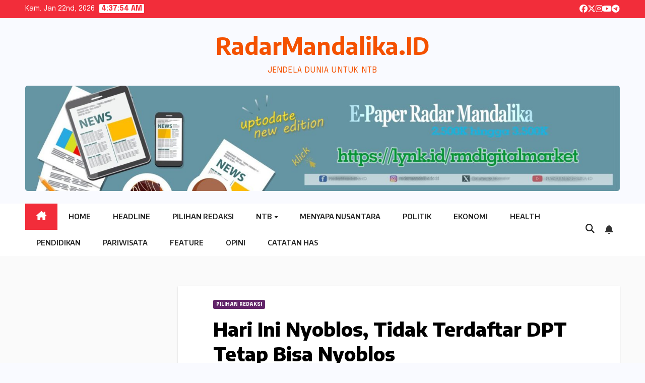

--- FILE ---
content_type: text/html; charset=UTF-8
request_url: https://radarmandalika.id/hari-ini-nyoblos-tidak-terdaftar-dpt-tetap-bisa-nyoblos/
body_size: 16570
content:
<!DOCTYPE html>
<html lang="id">
<head>
<meta charset="UTF-8">
<meta name="viewport" content="width=device-width, initial-scale=1">
<link rel="profile" href="http://gmpg.org/xfn/11">
<meta name='robots' content='index, follow, max-image-preview:large, max-snippet:-1, max-video-preview:-1' />
	<style>img:is([sizes="auto" i], [sizes^="auto," i]) { contain-intrinsic-size: 3000px 1500px }</style>
	<!-- Google tag (gtag.js) Consent Mode dataLayer added by Site Kit -->
<script id="google_gtagjs-js-consent-mode-data-layer">
window.dataLayer = window.dataLayer || [];function gtag(){dataLayer.push(arguments);}
gtag('consent', 'default', {"ad_personalization":"denied","ad_storage":"denied","ad_user_data":"denied","analytics_storage":"denied","functionality_storage":"denied","security_storage":"denied","personalization_storage":"denied","region":["AT","BE","BG","CH","CY","CZ","DE","DK","EE","ES","FI","FR","GB","GR","HR","HU","IE","IS","IT","LI","LT","LU","LV","MT","NL","NO","PL","PT","RO","SE","SI","SK"],"wait_for_update":500});
window._googlesitekitConsentCategoryMap = {"statistics":["analytics_storage"],"marketing":["ad_storage","ad_user_data","ad_personalization"],"functional":["functionality_storage","security_storage"],"preferences":["personalization_storage"]};
window._googlesitekitConsents = {"ad_personalization":"denied","ad_storage":"denied","ad_user_data":"denied","analytics_storage":"denied","functionality_storage":"denied","security_storage":"denied","personalization_storage":"denied","region":["AT","BE","BG","CH","CY","CZ","DE","DK","EE","ES","FI","FR","GB","GR","HR","HU","IE","IS","IT","LI","LT","LU","LV","MT","NL","NO","PL","PT","RO","SE","SI","SK"],"wait_for_update":500};
</script>
<!-- End Google tag (gtag.js) Consent Mode dataLayer added by Site Kit -->

	<!-- This site is optimized with the Yoast SEO plugin v25.5 - https://yoast.com/wordpress/plugins/seo/ -->
	<title>Hari Ini Nyoblos, Tidak Terdaftar DPT Tetap Bisa Nyoblos - RadarMandalika.ID</title>
	<link rel="canonical" href="https://radarmandalika.id/hari-ini-nyoblos-tidak-terdaftar-dpt-tetap-bisa-nyoblos/" />
	<meta property="og:locale" content="id_ID" />
	<meta property="og:type" content="article" />
	<meta property="og:title" content="Hari Ini Nyoblos, Tidak Terdaftar DPT Tetap Bisa Nyoblos - RadarMandalika.ID" />
	<meta property="og:description" content="PRAYA &#8211; Kabar gembira bagi masyarakat 15 desa yang melaksanakan pemilihan kepala desa (Pilkades) di Lombok Tengah (Loteng). Masyarakat yang tidak terdaftar dalam Daftar Pemilih Tetap (DPT) tetap bisa menggunakan hak suaranya saat pencoblosan hari ini (31/8). Pemda melalui Dinas Pemberdayaan Masyarakat Desa (DPMD) Loteng sudah mengeluarkan surat edaran mengenai hal tersebut. Aturan itu tertuang [&hellip;]" />
	<meta property="og:url" content="https://radarmandalika.id/hari-ini-nyoblos-tidak-terdaftar-dpt-tetap-bisa-nyoblos/" />
	<meta property="og:site_name" content="RadarMandalika.ID" />
	<meta property="article:publisher" content="https://web.facebook.com/people/RadarMandalika-ID/100089393114165/?_rdc=1&amp;_rdr" />
	<meta property="article:published_time" content="2022-08-30T21:43:34+00:00" />
	<meta property="og:image" content="https://radarmandalika.id/wp-content/uploads/2022/08/f-distribusii-scaled.jpg" />
	<meta property="og:image:width" content="2560" />
	<meta property="og:image:height" content="1152" />
	<meta property="og:image:type" content="image/jpeg" />
	<meta name="author" content="Radar Mandalika" />
	<meta name="twitter:card" content="summary_large_image" />
	<meta name="twitter:creator" content="@newsupdateradar" />
	<meta name="twitter:site" content="@newsupdateradar" />
	<meta name="twitter:label1" content="Ditulis oleh" />
	<meta name="twitter:data1" content="Radar Mandalika" />
	<meta name="twitter:label2" content="Estimasi waktu membaca" />
	<meta name="twitter:data2" content="2 menit" />
	<script type="application/ld+json" class="yoast-schema-graph">{"@context":"https://schema.org","@graph":[{"@type":"WebPage","@id":"https://radarmandalika.id/hari-ini-nyoblos-tidak-terdaftar-dpt-tetap-bisa-nyoblos/","url":"https://radarmandalika.id/hari-ini-nyoblos-tidak-terdaftar-dpt-tetap-bisa-nyoblos/","name":"Hari Ini Nyoblos, Tidak Terdaftar DPT Tetap Bisa Nyoblos - RadarMandalika.ID","isPartOf":{"@id":"https://radarmandalika.id/#website"},"primaryImageOfPage":{"@id":"https://radarmandalika.id/hari-ini-nyoblos-tidak-terdaftar-dpt-tetap-bisa-nyoblos/#primaryimage"},"image":{"@id":"https://radarmandalika.id/hari-ini-nyoblos-tidak-terdaftar-dpt-tetap-bisa-nyoblos/#primaryimage"},"thumbnailUrl":"https://radarmandalika.id/wp-content/uploads/2022/08/f-distribusii-scaled.jpg","datePublished":"2022-08-30T21:43:34+00:00","author":{"@id":"https://radarmandalika.id/#/schema/person/1337d08be3febbc3052c04a7ec4c7711"},"breadcrumb":{"@id":"https://radarmandalika.id/hari-ini-nyoblos-tidak-terdaftar-dpt-tetap-bisa-nyoblos/#breadcrumb"},"inLanguage":"id","potentialAction":[{"@type":"ReadAction","target":["https://radarmandalika.id/hari-ini-nyoblos-tidak-terdaftar-dpt-tetap-bisa-nyoblos/"]}]},{"@type":"ImageObject","inLanguage":"id","@id":"https://radarmandalika.id/hari-ini-nyoblos-tidak-terdaftar-dpt-tetap-bisa-nyoblos/#primaryimage","url":"https://radarmandalika.id/wp-content/uploads/2022/08/f-distribusii-scaled.jpg","contentUrl":"https://radarmandalika.id/wp-content/uploads/2022/08/f-distribusii-scaled.jpg","width":2560,"height":1152,"caption":"IST/RADAR MANDALIKA DISTRIBUSI: Dua truk persiapan mendistribusikan surat suara Pilkades."},{"@type":"BreadcrumbList","@id":"https://radarmandalika.id/hari-ini-nyoblos-tidak-terdaftar-dpt-tetap-bisa-nyoblos/#breadcrumb","itemListElement":[{"@type":"ListItem","position":1,"name":"Home","item":"https://radarmandalika.id/"},{"@type":"ListItem","position":2,"name":"Hari Ini Nyoblos, Tidak Terdaftar DPT Tetap Bisa Nyoblos"}]},{"@type":"WebSite","@id":"https://radarmandalika.id/#website","url":"https://radarmandalika.id/","name":"Radar Mandalika","description":"JENDELA DUNIA UNTUK NTB","potentialAction":[{"@type":"SearchAction","target":{"@type":"EntryPoint","urlTemplate":"https://radarmandalika.id/?s={search_term_string}"},"query-input":{"@type":"PropertyValueSpecification","valueRequired":true,"valueName":"search_term_string"}}],"inLanguage":"id"},{"@type":"Person","@id":"https://radarmandalika.id/#/schema/person/1337d08be3febbc3052c04a7ec4c7711","name":"Radar Mandalika","image":{"@type":"ImageObject","inLanguage":"id","@id":"https://radarmandalika.id/#/schema/person/image/","url":"https://secure.gravatar.com/avatar/9701bd823428366b362fa9709fb5a3d5fc1f2716f97d0f080894f631e406ce2a?s=96&d=mm&r=g","contentUrl":"https://secure.gravatar.com/avatar/9701bd823428366b362fa9709fb5a3d5fc1f2716f97d0f080894f631e406ce2a?s=96&d=mm&r=g","caption":"Radar Mandalika"},"description":"Mata Dunia | Radar Mandalika Group","sameAs":["http://radarmandalika.id"],"url":"https://radarmandalika.id/author/rdmandalika/"}]}</script>
	<!-- / Yoast SEO plugin. -->


<link rel='dns-prefetch' href='//www.googletagmanager.com' />
<link rel='dns-prefetch' href='//fonts.googleapis.com' />
<link rel='dns-prefetch' href='//pagead2.googlesyndication.com' />
<link rel="alternate" type="application/rss+xml" title="RadarMandalika.ID &raquo; Feed" href="https://radarmandalika.id/feed/" />
<link rel="alternate" type="application/rss+xml" title="RadarMandalika.ID &raquo; Umpan Komentar" href="https://radarmandalika.id/comments/feed/" />
<link rel="alternate" type="application/rss+xml" title="RadarMandalika.ID &raquo; Hari Ini Nyoblos, Tidak Terdaftar DPT Tetap Bisa Nyoblos Umpan Komentar" href="https://radarmandalika.id/hari-ini-nyoblos-tidak-terdaftar-dpt-tetap-bisa-nyoblos/feed/" />
<script>
window._wpemojiSettings = {"baseUrl":"https:\/\/s.w.org\/images\/core\/emoji\/16.0.1\/72x72\/","ext":".png","svgUrl":"https:\/\/s.w.org\/images\/core\/emoji\/16.0.1\/svg\/","svgExt":".svg","source":{"concatemoji":"https:\/\/radarmandalika.id\/wp-includes\/js\/wp-emoji-release.min.js?ver=6.8.3"}};
/*! This file is auto-generated */
!function(s,n){var o,i,e;function c(e){try{var t={supportTests:e,timestamp:(new Date).valueOf()};sessionStorage.setItem(o,JSON.stringify(t))}catch(e){}}function p(e,t,n){e.clearRect(0,0,e.canvas.width,e.canvas.height),e.fillText(t,0,0);var t=new Uint32Array(e.getImageData(0,0,e.canvas.width,e.canvas.height).data),a=(e.clearRect(0,0,e.canvas.width,e.canvas.height),e.fillText(n,0,0),new Uint32Array(e.getImageData(0,0,e.canvas.width,e.canvas.height).data));return t.every(function(e,t){return e===a[t]})}function u(e,t){e.clearRect(0,0,e.canvas.width,e.canvas.height),e.fillText(t,0,0);for(var n=e.getImageData(16,16,1,1),a=0;a<n.data.length;a++)if(0!==n.data[a])return!1;return!0}function f(e,t,n,a){switch(t){case"flag":return n(e,"\ud83c\udff3\ufe0f\u200d\u26a7\ufe0f","\ud83c\udff3\ufe0f\u200b\u26a7\ufe0f")?!1:!n(e,"\ud83c\udde8\ud83c\uddf6","\ud83c\udde8\u200b\ud83c\uddf6")&&!n(e,"\ud83c\udff4\udb40\udc67\udb40\udc62\udb40\udc65\udb40\udc6e\udb40\udc67\udb40\udc7f","\ud83c\udff4\u200b\udb40\udc67\u200b\udb40\udc62\u200b\udb40\udc65\u200b\udb40\udc6e\u200b\udb40\udc67\u200b\udb40\udc7f");case"emoji":return!a(e,"\ud83e\udedf")}return!1}function g(e,t,n,a){var r="undefined"!=typeof WorkerGlobalScope&&self instanceof WorkerGlobalScope?new OffscreenCanvas(300,150):s.createElement("canvas"),o=r.getContext("2d",{willReadFrequently:!0}),i=(o.textBaseline="top",o.font="600 32px Arial",{});return e.forEach(function(e){i[e]=t(o,e,n,a)}),i}function t(e){var t=s.createElement("script");t.src=e,t.defer=!0,s.head.appendChild(t)}"undefined"!=typeof Promise&&(o="wpEmojiSettingsSupports",i=["flag","emoji"],n.supports={everything:!0,everythingExceptFlag:!0},e=new Promise(function(e){s.addEventListener("DOMContentLoaded",e,{once:!0})}),new Promise(function(t){var n=function(){try{var e=JSON.parse(sessionStorage.getItem(o));if("object"==typeof e&&"number"==typeof e.timestamp&&(new Date).valueOf()<e.timestamp+604800&&"object"==typeof e.supportTests)return e.supportTests}catch(e){}return null}();if(!n){if("undefined"!=typeof Worker&&"undefined"!=typeof OffscreenCanvas&&"undefined"!=typeof URL&&URL.createObjectURL&&"undefined"!=typeof Blob)try{var e="postMessage("+g.toString()+"("+[JSON.stringify(i),f.toString(),p.toString(),u.toString()].join(",")+"));",a=new Blob([e],{type:"text/javascript"}),r=new Worker(URL.createObjectURL(a),{name:"wpTestEmojiSupports"});return void(r.onmessage=function(e){c(n=e.data),r.terminate(),t(n)})}catch(e){}c(n=g(i,f,p,u))}t(n)}).then(function(e){for(var t in e)n.supports[t]=e[t],n.supports.everything=n.supports.everything&&n.supports[t],"flag"!==t&&(n.supports.everythingExceptFlag=n.supports.everythingExceptFlag&&n.supports[t]);n.supports.everythingExceptFlag=n.supports.everythingExceptFlag&&!n.supports.flag,n.DOMReady=!1,n.readyCallback=function(){n.DOMReady=!0}}).then(function(){return e}).then(function(){var e;n.supports.everything||(n.readyCallback(),(e=n.source||{}).concatemoji?t(e.concatemoji):e.wpemoji&&e.twemoji&&(t(e.twemoji),t(e.wpemoji)))}))}((window,document),window._wpemojiSettings);
</script>
<style id='wp-emoji-styles-inline-css'>

	img.wp-smiley, img.emoji {
		display: inline !important;
		border: none !important;
		box-shadow: none !important;
		height: 1em !important;
		width: 1em !important;
		margin: 0 0.07em !important;
		vertical-align: -0.1em !important;
		background: none !important;
		padding: 0 !important;
	}
</style>
<link rel='stylesheet' id='wp-block-library-css' href='https://radarmandalika.id/wp-includes/css/dist/block-library/style.min.css?ver=6.8.3' media='all' />
<style id='wp-block-library-theme-inline-css'>
.wp-block-audio :where(figcaption){color:#555;font-size:13px;text-align:center}.is-dark-theme .wp-block-audio :where(figcaption){color:#ffffffa6}.wp-block-audio{margin:0 0 1em}.wp-block-code{border:1px solid #ccc;border-radius:4px;font-family:Menlo,Consolas,monaco,monospace;padding:.8em 1em}.wp-block-embed :where(figcaption){color:#555;font-size:13px;text-align:center}.is-dark-theme .wp-block-embed :where(figcaption){color:#ffffffa6}.wp-block-embed{margin:0 0 1em}.blocks-gallery-caption{color:#555;font-size:13px;text-align:center}.is-dark-theme .blocks-gallery-caption{color:#ffffffa6}:root :where(.wp-block-image figcaption){color:#555;font-size:13px;text-align:center}.is-dark-theme :root :where(.wp-block-image figcaption){color:#ffffffa6}.wp-block-image{margin:0 0 1em}.wp-block-pullquote{border-bottom:4px solid;border-top:4px solid;color:currentColor;margin-bottom:1.75em}.wp-block-pullquote cite,.wp-block-pullquote footer,.wp-block-pullquote__citation{color:currentColor;font-size:.8125em;font-style:normal;text-transform:uppercase}.wp-block-quote{border-left:.25em solid;margin:0 0 1.75em;padding-left:1em}.wp-block-quote cite,.wp-block-quote footer{color:currentColor;font-size:.8125em;font-style:normal;position:relative}.wp-block-quote:where(.has-text-align-right){border-left:none;border-right:.25em solid;padding-left:0;padding-right:1em}.wp-block-quote:where(.has-text-align-center){border:none;padding-left:0}.wp-block-quote.is-large,.wp-block-quote.is-style-large,.wp-block-quote:where(.is-style-plain){border:none}.wp-block-search .wp-block-search__label{font-weight:700}.wp-block-search__button{border:1px solid #ccc;padding:.375em .625em}:where(.wp-block-group.has-background){padding:1.25em 2.375em}.wp-block-separator.has-css-opacity{opacity:.4}.wp-block-separator{border:none;border-bottom:2px solid;margin-left:auto;margin-right:auto}.wp-block-separator.has-alpha-channel-opacity{opacity:1}.wp-block-separator:not(.is-style-wide):not(.is-style-dots){width:100px}.wp-block-separator.has-background:not(.is-style-dots){border-bottom:none;height:1px}.wp-block-separator.has-background:not(.is-style-wide):not(.is-style-dots){height:2px}.wp-block-table{margin:0 0 1em}.wp-block-table td,.wp-block-table th{word-break:normal}.wp-block-table :where(figcaption){color:#555;font-size:13px;text-align:center}.is-dark-theme .wp-block-table :where(figcaption){color:#ffffffa6}.wp-block-video :where(figcaption){color:#555;font-size:13px;text-align:center}.is-dark-theme .wp-block-video :where(figcaption){color:#ffffffa6}.wp-block-video{margin:0 0 1em}:root :where(.wp-block-template-part.has-background){margin-bottom:0;margin-top:0;padding:1.25em 2.375em}
</style>
<style id='classic-theme-styles-inline-css'>
/*! This file is auto-generated */
.wp-block-button__link{color:#fff;background-color:#32373c;border-radius:9999px;box-shadow:none;text-decoration:none;padding:calc(.667em + 2px) calc(1.333em + 2px);font-size:1.125em}.wp-block-file__button{background:#32373c;color:#fff;text-decoration:none}
</style>
<style id='global-styles-inline-css'>
:root{--wp--preset--aspect-ratio--square: 1;--wp--preset--aspect-ratio--4-3: 4/3;--wp--preset--aspect-ratio--3-4: 3/4;--wp--preset--aspect-ratio--3-2: 3/2;--wp--preset--aspect-ratio--2-3: 2/3;--wp--preset--aspect-ratio--16-9: 16/9;--wp--preset--aspect-ratio--9-16: 9/16;--wp--preset--color--black: #000000;--wp--preset--color--cyan-bluish-gray: #abb8c3;--wp--preset--color--white: #ffffff;--wp--preset--color--pale-pink: #f78da7;--wp--preset--color--vivid-red: #cf2e2e;--wp--preset--color--luminous-vivid-orange: #ff6900;--wp--preset--color--luminous-vivid-amber: #fcb900;--wp--preset--color--light-green-cyan: #7bdcb5;--wp--preset--color--vivid-green-cyan: #00d084;--wp--preset--color--pale-cyan-blue: #8ed1fc;--wp--preset--color--vivid-cyan-blue: #0693e3;--wp--preset--color--vivid-purple: #9b51e0;--wp--preset--gradient--vivid-cyan-blue-to-vivid-purple: linear-gradient(135deg,rgba(6,147,227,1) 0%,rgb(155,81,224) 100%);--wp--preset--gradient--light-green-cyan-to-vivid-green-cyan: linear-gradient(135deg,rgb(122,220,180) 0%,rgb(0,208,130) 100%);--wp--preset--gradient--luminous-vivid-amber-to-luminous-vivid-orange: linear-gradient(135deg,rgba(252,185,0,1) 0%,rgba(255,105,0,1) 100%);--wp--preset--gradient--luminous-vivid-orange-to-vivid-red: linear-gradient(135deg,rgba(255,105,0,1) 0%,rgb(207,46,46) 100%);--wp--preset--gradient--very-light-gray-to-cyan-bluish-gray: linear-gradient(135deg,rgb(238,238,238) 0%,rgb(169,184,195) 100%);--wp--preset--gradient--cool-to-warm-spectrum: linear-gradient(135deg,rgb(74,234,220) 0%,rgb(151,120,209) 20%,rgb(207,42,186) 40%,rgb(238,44,130) 60%,rgb(251,105,98) 80%,rgb(254,248,76) 100%);--wp--preset--gradient--blush-light-purple: linear-gradient(135deg,rgb(255,206,236) 0%,rgb(152,150,240) 100%);--wp--preset--gradient--blush-bordeaux: linear-gradient(135deg,rgb(254,205,165) 0%,rgb(254,45,45) 50%,rgb(107,0,62) 100%);--wp--preset--gradient--luminous-dusk: linear-gradient(135deg,rgb(255,203,112) 0%,rgb(199,81,192) 50%,rgb(65,88,208) 100%);--wp--preset--gradient--pale-ocean: linear-gradient(135deg,rgb(255,245,203) 0%,rgb(182,227,212) 50%,rgb(51,167,181) 100%);--wp--preset--gradient--electric-grass: linear-gradient(135deg,rgb(202,248,128) 0%,rgb(113,206,126) 100%);--wp--preset--gradient--midnight: linear-gradient(135deg,rgb(2,3,129) 0%,rgb(40,116,252) 100%);--wp--preset--font-size--small: 13px;--wp--preset--font-size--medium: 20px;--wp--preset--font-size--large: 36px;--wp--preset--font-size--x-large: 42px;--wp--preset--spacing--20: 0.44rem;--wp--preset--spacing--30: 0.67rem;--wp--preset--spacing--40: 1rem;--wp--preset--spacing--50: 1.5rem;--wp--preset--spacing--60: 2.25rem;--wp--preset--spacing--70: 3.38rem;--wp--preset--spacing--80: 5.06rem;--wp--preset--shadow--natural: 6px 6px 9px rgba(0, 0, 0, 0.2);--wp--preset--shadow--deep: 12px 12px 50px rgba(0, 0, 0, 0.4);--wp--preset--shadow--sharp: 6px 6px 0px rgba(0, 0, 0, 0.2);--wp--preset--shadow--outlined: 6px 6px 0px -3px rgba(255, 255, 255, 1), 6px 6px rgba(0, 0, 0, 1);--wp--preset--shadow--crisp: 6px 6px 0px rgba(0, 0, 0, 1);}:where(.is-layout-flex){gap: 0.5em;}:where(.is-layout-grid){gap: 0.5em;}body .is-layout-flex{display: flex;}.is-layout-flex{flex-wrap: wrap;align-items: center;}.is-layout-flex > :is(*, div){margin: 0;}body .is-layout-grid{display: grid;}.is-layout-grid > :is(*, div){margin: 0;}:where(.wp-block-columns.is-layout-flex){gap: 2em;}:where(.wp-block-columns.is-layout-grid){gap: 2em;}:where(.wp-block-post-template.is-layout-flex){gap: 1.25em;}:where(.wp-block-post-template.is-layout-grid){gap: 1.25em;}.has-black-color{color: var(--wp--preset--color--black) !important;}.has-cyan-bluish-gray-color{color: var(--wp--preset--color--cyan-bluish-gray) !important;}.has-white-color{color: var(--wp--preset--color--white) !important;}.has-pale-pink-color{color: var(--wp--preset--color--pale-pink) !important;}.has-vivid-red-color{color: var(--wp--preset--color--vivid-red) !important;}.has-luminous-vivid-orange-color{color: var(--wp--preset--color--luminous-vivid-orange) !important;}.has-luminous-vivid-amber-color{color: var(--wp--preset--color--luminous-vivid-amber) !important;}.has-light-green-cyan-color{color: var(--wp--preset--color--light-green-cyan) !important;}.has-vivid-green-cyan-color{color: var(--wp--preset--color--vivid-green-cyan) !important;}.has-pale-cyan-blue-color{color: var(--wp--preset--color--pale-cyan-blue) !important;}.has-vivid-cyan-blue-color{color: var(--wp--preset--color--vivid-cyan-blue) !important;}.has-vivid-purple-color{color: var(--wp--preset--color--vivid-purple) !important;}.has-black-background-color{background-color: var(--wp--preset--color--black) !important;}.has-cyan-bluish-gray-background-color{background-color: var(--wp--preset--color--cyan-bluish-gray) !important;}.has-white-background-color{background-color: var(--wp--preset--color--white) !important;}.has-pale-pink-background-color{background-color: var(--wp--preset--color--pale-pink) !important;}.has-vivid-red-background-color{background-color: var(--wp--preset--color--vivid-red) !important;}.has-luminous-vivid-orange-background-color{background-color: var(--wp--preset--color--luminous-vivid-orange) !important;}.has-luminous-vivid-amber-background-color{background-color: var(--wp--preset--color--luminous-vivid-amber) !important;}.has-light-green-cyan-background-color{background-color: var(--wp--preset--color--light-green-cyan) !important;}.has-vivid-green-cyan-background-color{background-color: var(--wp--preset--color--vivid-green-cyan) !important;}.has-pale-cyan-blue-background-color{background-color: var(--wp--preset--color--pale-cyan-blue) !important;}.has-vivid-cyan-blue-background-color{background-color: var(--wp--preset--color--vivid-cyan-blue) !important;}.has-vivid-purple-background-color{background-color: var(--wp--preset--color--vivid-purple) !important;}.has-black-border-color{border-color: var(--wp--preset--color--black) !important;}.has-cyan-bluish-gray-border-color{border-color: var(--wp--preset--color--cyan-bluish-gray) !important;}.has-white-border-color{border-color: var(--wp--preset--color--white) !important;}.has-pale-pink-border-color{border-color: var(--wp--preset--color--pale-pink) !important;}.has-vivid-red-border-color{border-color: var(--wp--preset--color--vivid-red) !important;}.has-luminous-vivid-orange-border-color{border-color: var(--wp--preset--color--luminous-vivid-orange) !important;}.has-luminous-vivid-amber-border-color{border-color: var(--wp--preset--color--luminous-vivid-amber) !important;}.has-light-green-cyan-border-color{border-color: var(--wp--preset--color--light-green-cyan) !important;}.has-vivid-green-cyan-border-color{border-color: var(--wp--preset--color--vivid-green-cyan) !important;}.has-pale-cyan-blue-border-color{border-color: var(--wp--preset--color--pale-cyan-blue) !important;}.has-vivid-cyan-blue-border-color{border-color: var(--wp--preset--color--vivid-cyan-blue) !important;}.has-vivid-purple-border-color{border-color: var(--wp--preset--color--vivid-purple) !important;}.has-vivid-cyan-blue-to-vivid-purple-gradient-background{background: var(--wp--preset--gradient--vivid-cyan-blue-to-vivid-purple) !important;}.has-light-green-cyan-to-vivid-green-cyan-gradient-background{background: var(--wp--preset--gradient--light-green-cyan-to-vivid-green-cyan) !important;}.has-luminous-vivid-amber-to-luminous-vivid-orange-gradient-background{background: var(--wp--preset--gradient--luminous-vivid-amber-to-luminous-vivid-orange) !important;}.has-luminous-vivid-orange-to-vivid-red-gradient-background{background: var(--wp--preset--gradient--luminous-vivid-orange-to-vivid-red) !important;}.has-very-light-gray-to-cyan-bluish-gray-gradient-background{background: var(--wp--preset--gradient--very-light-gray-to-cyan-bluish-gray) !important;}.has-cool-to-warm-spectrum-gradient-background{background: var(--wp--preset--gradient--cool-to-warm-spectrum) !important;}.has-blush-light-purple-gradient-background{background: var(--wp--preset--gradient--blush-light-purple) !important;}.has-blush-bordeaux-gradient-background{background: var(--wp--preset--gradient--blush-bordeaux) !important;}.has-luminous-dusk-gradient-background{background: var(--wp--preset--gradient--luminous-dusk) !important;}.has-pale-ocean-gradient-background{background: var(--wp--preset--gradient--pale-ocean) !important;}.has-electric-grass-gradient-background{background: var(--wp--preset--gradient--electric-grass) !important;}.has-midnight-gradient-background{background: var(--wp--preset--gradient--midnight) !important;}.has-small-font-size{font-size: var(--wp--preset--font-size--small) !important;}.has-medium-font-size{font-size: var(--wp--preset--font-size--medium) !important;}.has-large-font-size{font-size: var(--wp--preset--font-size--large) !important;}.has-x-large-font-size{font-size: var(--wp--preset--font-size--x-large) !important;}
:where(.wp-block-post-template.is-layout-flex){gap: 1.25em;}:where(.wp-block-post-template.is-layout-grid){gap: 1.25em;}
:where(.wp-block-columns.is-layout-flex){gap: 2em;}:where(.wp-block-columns.is-layout-grid){gap: 2em;}
:root :where(.wp-block-pullquote){font-size: 1.5em;line-height: 1.6;}
</style>
<link rel='stylesheet' id='newsup-fonts-css' href='//fonts.googleapis.com/css?family=Montserrat%3A400%2C500%2C700%2C800%7CWork%2BSans%3A300%2C400%2C500%2C600%2C700%2C800%2C900%26display%3Dswap&#038;subset=latin%2Clatin-ext' media='all' />
<link rel='stylesheet' id='bootstrap-css' href='https://radarmandalika.id/wp-content/themes/newsup/css/bootstrap.css?ver=6.8.3' media='all' />
<link rel='stylesheet' id='newsup-style-css' href='https://radarmandalika.id/wp-content/themes/newsbes/style.css?ver=6.8.3' media='all' />
<link rel='stylesheet' id='font-awesome-5-all-css' href='https://radarmandalika.id/wp-content/themes/newsup/css/font-awesome/css/all.min.css?ver=6.8.3' media='all' />
<link rel='stylesheet' id='font-awesome-4-shim-css' href='https://radarmandalika.id/wp-content/themes/newsup/css/font-awesome/css/v4-shims.min.css?ver=6.8.3' media='all' />
<link rel='stylesheet' id='owl-carousel-css' href='https://radarmandalika.id/wp-content/themes/newsup/css/owl.carousel.css?ver=6.8.3' media='all' />
<link rel='stylesheet' id='smartmenus-css' href='https://radarmandalika.id/wp-content/themes/newsup/css/jquery.smartmenus.bootstrap.css?ver=6.8.3' media='all' />
<link rel='stylesheet' id='newsup-custom-css-css' href='https://radarmandalika.id/wp-content/themes/newsup/inc/ansar/customize/css/customizer.css?ver=1.0' media='all' />
<link rel='stylesheet' id='newsbes-fonts-css' href='//fonts.googleapis.com/css?family=Encode+Sans%3A300%2C400%2C500%2C600%2C700%2C800%2C900%7CEpilogue%3A400%2C500%2C700&#038;subset=latin%2Clatin-ext' media='all' />
<link rel='stylesheet' id='newsup-style-parent-css' href='https://radarmandalika.id/wp-content/themes/newsup/style.css?ver=6.8.3' media='all' />
<link rel='stylesheet' id='newsbes-style-css' href='https://radarmandalika.id/wp-content/themes/newsbes/style.css?ver=1.0' media='all' />
<link rel='stylesheet' id='newsbes-default-css-css' href='https://radarmandalika.id/wp-content/themes/newsbes/css/colors/default.css?ver=6.8.3' media='all' />
<script src="https://radarmandalika.id/wp-includes/js/jquery/jquery.min.js?ver=3.7.1" id="jquery-core-js"></script>
<script src="https://radarmandalika.id/wp-includes/js/jquery/jquery-migrate.min.js?ver=3.4.1" id="jquery-migrate-js"></script>
<script src="https://radarmandalika.id/wp-content/themes/newsup/js/navigation.js?ver=6.8.3" id="newsup-navigation-js"></script>
<script src="https://radarmandalika.id/wp-content/themes/newsup/js/bootstrap.js?ver=6.8.3" id="bootstrap-js"></script>
<script src="https://radarmandalika.id/wp-content/themes/newsup/js/owl.carousel.min.js?ver=6.8.3" id="owl-carousel-min-js"></script>
<script src="https://radarmandalika.id/wp-content/themes/newsup/js/jquery.smartmenus.js?ver=6.8.3" id="smartmenus-js-js"></script>
<script src="https://radarmandalika.id/wp-content/themes/newsup/js/jquery.smartmenus.bootstrap.js?ver=6.8.3" id="bootstrap-smartmenus-js-js"></script>
<script src="https://radarmandalika.id/wp-content/themes/newsup/js/jquery.marquee.js?ver=6.8.3" id="newsup-marquee-js-js"></script>
<script src="https://radarmandalika.id/wp-content/themes/newsup/js/main.js?ver=6.8.3" id="newsup-main-js-js"></script>

<!-- Potongan tag Google (gtag.js) ditambahkan oleh Site Kit -->
<!-- Snippet Google Analytics telah ditambahkan oleh Site Kit -->
<script src="https://www.googletagmanager.com/gtag/js?id=GT-NFRMDQ4S" id="google_gtagjs-js" async></script>
<script id="google_gtagjs-js-after">
window.dataLayer = window.dataLayer || [];function gtag(){dataLayer.push(arguments);}
gtag("set","linker",{"domains":["radarmandalika.id"]});
gtag("js", new Date());
gtag("set", "developer_id.dZTNiMT", true);
gtag("config", "GT-NFRMDQ4S", {"googlesitekit_post_date":"20220831","googlesitekit_post_author":"Radar Mandalika"});
</script>
<link rel="https://api.w.org/" href="https://radarmandalika.id/wp-json/" /><link rel="alternate" title="JSON" type="application/json" href="https://radarmandalika.id/wp-json/wp/v2/posts/22888" /><link rel="EditURI" type="application/rsd+xml" title="RSD" href="https://radarmandalika.id/xmlrpc.php?rsd" />
<meta name="generator" content="WordPress 6.8.3" />
<link rel='shortlink' href='https://radarmandalika.id/?p=22888' />
<link rel="alternate" title="oEmbed (JSON)" type="application/json+oembed" href="https://radarmandalika.id/wp-json/oembed/1.0/embed?url=https%3A%2F%2Fradarmandalika.id%2Fhari-ini-nyoblos-tidak-terdaftar-dpt-tetap-bisa-nyoblos%2F" />
<link rel="alternate" title="oEmbed (XML)" type="text/xml+oembed" href="https://radarmandalika.id/wp-json/oembed/1.0/embed?url=https%3A%2F%2Fradarmandalika.id%2Fhari-ini-nyoblos-tidak-terdaftar-dpt-tetap-bisa-nyoblos%2F&#038;format=xml" />
<meta name="generator" content="Site Kit by Google 1.162.1" /><link rel="pingback" href="https://radarmandalika.id/xmlrpc.php"> 
<style type="text/css" id="custom-background-css">
    .wrapper { background-color: f9faff; }
</style>

<!-- Meta tag Google AdSense ditambahkan oleh Site Kit -->
<meta name="google-adsense-platform-account" content="ca-host-pub-2644536267352236">
<meta name="google-adsense-platform-domain" content="sitekit.withgoogle.com">
<!-- Akhir tag meta Google AdSense yang ditambahkan oleh Site Kit -->
    <style type="text/css">
            body .site-title a,
        body .site-description {
            color: #f45100;
        }

        .site-branding-text .site-title a {
                font-size: px;
            }

            @media only screen and (max-width: 640px) {
                .site-branding-text .site-title a {
                    font-size: 40px;

                }
            }

            @media only screen and (max-width: 375px) {
                .site-branding-text .site-title a {
                    font-size: 32px;

                }
            }

        </style>
    <style id="custom-background-css">
body.custom-background { background-color: #f9faff; }
</style>
	
<!-- Snippet Google AdSense telah ditambahkan oleh Site Kit -->
<script async src="https://pagead2.googlesyndication.com/pagead/js/adsbygoogle.js?client=ca-pub-9751990240116392&amp;host=ca-host-pub-2644536267352236" crossorigin="anonymous"></script>

<!-- Snippet Google AdSense penutup telah ditambahkan oleh Site Kit -->
<link rel="icon" href="https://radarmandalika.id/wp-content/uploads/2025/03/cropped-RM-100x100.png" sizes="32x32" />
<link rel="icon" href="https://radarmandalika.id/wp-content/uploads/2025/03/cropped-RM.png" sizes="192x192" />
<link rel="apple-touch-icon" href="https://radarmandalika.id/wp-content/uploads/2025/03/cropped-RM.png" />
<meta name="msapplication-TileImage" content="https://radarmandalika.id/wp-content/uploads/2025/03/cropped-RM.png" />
</head>
<body class="wp-singular post-template-default single single-post postid-22888 single-format-standard custom-background wp-embed-responsive wp-theme-newsup wp-child-theme-newsbes ta-hide-date-author-in-list" >
<div id="page" class="site">
<a class="skip-link screen-reader-text" href="#content">
Skip to content</a>
    <div class="wrapper">
      
    <header class="mg-headwidget">
      <!--==================== TOP BAR ====================-->
      <div class="mg-head-detail hidden-xs">
    <div class="container-fluid">
        <div class="row align-items-center">
            <div class="col-md-6 col-xs-12">
                <ul class="info-left">
                                <li>Kam. Jan 22nd, 2026                 <span  id="time" class="time"></span>
                        </li>
                        </ul>
            </div>
            <div class="col-md-6 col-xs-12">
                <ul class="mg-social info-right">
                            <li>
            <a  target="_blank"  href="https://www.facebook.com/people/RadarMandalika-ID/100089393114165/">
                <span class="icon-soci facebook">
                    <i class="fab fa-facebook"></i>
                </span> 
            </a>
        </li>
                <li>
            <a target="_blank" href="http://twitter.com/newsupdateradar">
                <span class="icon-soci x-twitter">
                    <i class="fa-brands fa-x-twitter"></i>
                </span>
            </a>
        </li>
                <li>
            <a target="_blank"  href="https://www.instagram.com/radarmandalikadotid?igsh=amFjb2V5cnVhOTJp">
                <span class="icon-soci instagram">
                    <i class="fab fa-instagram"></i>
                </span>
            </a>
        </li>
                <li>
            <a target="_blank"  href="https://www.youtube.com/@Channelradarmandalikaid">
                <span class="icon-soci youtube">
                    <i class="fab fa-youtube"></i>
                </span>
            </a>
        </li>
                <li>
            <a target="_blank"  href="http://web.telegram.org/k/#-4004298469">
                <span class="icon-soci telegram">
                    <i class="fab fa-telegram"></i>
                </span>
            </a>
        </li>
                        </ul>
            </div>
        </div>
    </div>
</div>
      <div class="clearfix"></div>

      
      <div class="mg-nav-widget-area-back" style='background-image: url("https://radarmandalika.id/wp-content/themes/newsbes/images/head-back.jpg" );'>
                <div class="overlay">
          <div class="inner"  style="background-color:#F9FAFF;" > 
              <div class="container-fluid">
                  <div class="mg-nav-widget-area">
                    <div class="row align-items-center">
                      <div class="col-md-12 text-center mx-auto">
                        <div class="navbar-header">
                          <div class="site-logo">
                                                      </div>
                          <div class="site-branding-text ">
                                                            <p class="site-title"> <a href="https://radarmandalika.id/" rel="home">RadarMandalika.ID</a></p>
                                                            <p class="site-description">JENDELA DUNIA UNTUK NTB</p>
                          </div>    
                        </div>
                      </div>
                                              <div class="col text-center mx-auto">                 <div class="header-ads">
                    <a class="pull-right" https://lynk.id/rmdigitalmarket href="https://lynk.id/rmdigitalmarket"
                        target="_blank"  >
                        <img width="1944" height="344" src="https://radarmandalika.id/wp-content/uploads/2026/01/cropped-Banner-e-paper-radar1.jpg" class="attachment-full size-full" alt="" decoding="async" fetchpriority="high" srcset="https://radarmandalika.id/wp-content/uploads/2026/01/cropped-Banner-e-paper-radar1.jpg 1944w, https://radarmandalika.id/wp-content/uploads/2026/01/cropped-Banner-e-paper-radar1-768x136.jpg 768w, https://radarmandalika.id/wp-content/uploads/2026/01/cropped-Banner-e-paper-radar1-1536x272.jpg 1536w" sizes="(max-width: 1944px) 100vw, 1944px" />                    </a>
                </div>
            </div>
            <!-- Trending line END -->
                                </div>
                  </div>
              </div>
          </div>
        </div>
      </div>
    <div class="mg-menu-full">
      <nav class="navbar navbar-expand-lg navbar-wp">
        <div class="container-fluid">
          <!-- Right nav -->
          <div class="m-header align-items-center">
                            <a class="mobilehomebtn" href="https://radarmandalika.id"><span class="fa-solid fa-house-chimney"></span></a>
              <!-- navbar-toggle -->
              <button class="navbar-toggler mx-auto" type="button" data-toggle="collapse" data-target="#navbar-wp" aria-controls="navbarSupportedContent" aria-expanded="false" aria-label="Toggle navigation">
                <span class="burger">
                  <span class="burger-line"></span>
                  <span class="burger-line"></span>
                  <span class="burger-line"></span>
                </span>
              </button>
              <!-- /navbar-toggle -->
                          <div class="dropdown show mg-search-box pr-2">
                <a class="dropdown-toggle msearch ml-auto" href="#" role="button" id="dropdownMenuLink" data-toggle="dropdown" aria-haspopup="true" aria-expanded="false">
                <i class="fas fa-search"></i>
                </a> 
                <div class="dropdown-menu searchinner" aria-labelledby="dropdownMenuLink">
                    <form role="search" method="get" id="searchform" action="https://radarmandalika.id/">
  <div class="input-group">
    <input type="search" class="form-control" placeholder="Search" value="" name="s" />
    <span class="input-group-btn btn-default">
    <button type="submit" class="btn"> <i class="fas fa-search"></i> </button>
    </span> </div>
</form>                </div>
            </div>
                  <a href="#" target="_blank" class="btn-bell btn-theme mx-2"><i class="fa fa-bell"></i></a>
                      
          </div>
          <!-- /Right nav --> 
          <div class="collapse navbar-collapse" id="navbar-wp">
            <div class="d-md-block">
              <ul id="menu-menyapa-nusantara" class="nav navbar-nav mr-auto "><li class="active home"><a class="homebtn" href="https://radarmandalika.id"><span class='fa-solid fa-house-chimney'></span></a></li><li id="menu-item-50357" class="menu-item menu-item-type-post_type menu-item-object-page menu-item-home menu-item-50357"><a class="nav-link" title="Home" href="https://radarmandalika.id/">Home</a></li>
<li id="menu-item-50367" class="menu-item menu-item-type-taxonomy menu-item-object-category menu-item-50367"><a class="nav-link" title="Headline" href="https://radarmandalika.id/category/headline/">Headline</a></li>
<li id="menu-item-50368" class="menu-item menu-item-type-taxonomy menu-item-object-category current-post-ancestor current-menu-parent current-post-parent menu-item-50368"><a class="nav-link" title="Pilihan Redaksi" href="https://radarmandalika.id/category/pilihan-redaksi/">Pilihan Redaksi</a></li>
<li id="menu-item-50380" class="menu-item menu-item-type-taxonomy menu-item-object-category menu-item-has-children menu-item-50380 dropdown"><a class="nav-link" title="NTB" href="https://radarmandalika.id/category/ntb/" data-toggle="dropdown" class="dropdown-toggle">NTB </a>
<ul role="menu" class=" dropdown-menu">
	<li id="menu-item-50369" class="menu-item menu-item-type-taxonomy menu-item-object-category menu-item-50369"><a class="dropdown-item" title="Mataram" href="https://radarmandalika.id/category/mataram/">Mataram</a></li>
	<li id="menu-item-50371" class="menu-item menu-item-type-taxonomy menu-item-object-category menu-item-50371"><a class="dropdown-item" title="Lombok Barat" href="https://radarmandalika.id/category/lombok-barat/">Lombok Barat</a></li>
	<li id="menu-item-50373" class="menu-item menu-item-type-taxonomy menu-item-object-category menu-item-50373"><a class="dropdown-item" title="Lombok Tengah" href="https://radarmandalika.id/category/lombok-tengah/">Lombok Tengah</a></li>
	<li id="menu-item-50374" class="menu-item menu-item-type-taxonomy menu-item-object-category menu-item-50374"><a class="dropdown-item" title="Lombok Timur" href="https://radarmandalika.id/category/lombok-timur/">Lombok Timur</a></li>
	<li id="menu-item-50375" class="menu-item menu-item-type-taxonomy menu-item-object-category menu-item-50375"><a class="dropdown-item" title="Lombok Utara" href="https://radarmandalika.id/category/lombok-utara/">Lombok Utara</a></li>
</ul>
</li>
<li id="menu-item-50391" class="menu-item menu-item-type-taxonomy menu-item-object-category menu-item-50391"><a class="nav-link" title="Menyapa Nusantara" href="https://radarmandalika.id/category/menyapa-nusantara/">Menyapa Nusantara</a></li>
<li id="menu-item-50370" class="menu-item menu-item-type-taxonomy menu-item-object-category menu-item-50370"><a class="nav-link" title="Politik" href="https://radarmandalika.id/category/politik/">Politik</a></li>
<li id="menu-item-50387" class="menu-item menu-item-type-taxonomy menu-item-object-category menu-item-50387"><a class="nav-link" title="Ekonomi" href="https://radarmandalika.id/category/ekonomi/">Ekonomi</a></li>
<li id="menu-item-50382" class="menu-item menu-item-type-taxonomy menu-item-object-category menu-item-50382"><a class="nav-link" title="Health" href="https://radarmandalika.id/category/health/">Health</a></li>
<li id="menu-item-50386" class="menu-item menu-item-type-taxonomy menu-item-object-category menu-item-50386"><a class="nav-link" title="Pendidikan" href="https://radarmandalika.id/category/pendidikan/">Pendidikan</a></li>
<li id="menu-item-50385" class="menu-item menu-item-type-taxonomy menu-item-object-category menu-item-50385"><a class="nav-link" title="Pariwisata" href="https://radarmandalika.id/category/pariwisata/">Pariwisata</a></li>
<li id="menu-item-50381" class="menu-item menu-item-type-taxonomy menu-item-object-category menu-item-50381"><a class="nav-link" title="Feature" href="https://radarmandalika.id/category/feature/">Feature</a></li>
<li id="menu-item-50384" class="menu-item menu-item-type-taxonomy menu-item-object-category menu-item-50384"><a class="nav-link" title="Opini" href="https://radarmandalika.id/category/opini/">Opini</a></li>
<li id="menu-item-50388" class="menu-item menu-item-type-taxonomy menu-item-object-category menu-item-50388"><a class="nav-link" title="Catatan HAS" href="https://radarmandalika.id/category/catatan-has/">Catatan HAS</a></li>
</ul>            </div>      
          </div>
          <!-- Right nav -->
          <div class="desk-header d-lg-flex pl-3 ml-auto my-2 my-lg-0 position-relative align-items-center">
                        <div class="dropdown show mg-search-box pr-2">
                <a class="dropdown-toggle msearch ml-auto" href="#" role="button" id="dropdownMenuLink" data-toggle="dropdown" aria-haspopup="true" aria-expanded="false">
                <i class="fas fa-search"></i>
                </a> 
                <div class="dropdown-menu searchinner" aria-labelledby="dropdownMenuLink">
                    <form role="search" method="get" id="searchform" action="https://radarmandalika.id/">
  <div class="input-group">
    <input type="search" class="form-control" placeholder="Search" value="" name="s" />
    <span class="input-group-btn btn-default">
    <button type="submit" class="btn"> <i class="fas fa-search"></i> </button>
    </span> </div>
</form>                </div>
            </div>
                  <a href="#" target="_blank" class="btn-bell btn-theme mx-2"><i class="fa fa-bell"></i></a>
                  </div>
          <!-- /Right nav -->
      </div>
      </nav> <!-- /Navigation -->
    </div>
</header>
<div class="clearfix"></div>
<!-- =========================
     Page Content Section      
============================== -->
<main id="content" class="single-class content">
  <!--container-->
    <div class="container-fluid">
      <!--row-->
        <div class="row">
                  <aside class="col-lg-3 col-md-4 sidebar-sticky">
                        </aside>
        <div class="col-lg-9 col-md-8">
                                <div class="mg-blog-post-box"> 
                    <div class="mg-header">
                        <div class="mg-blog-category"><a class="newsup-categories category-color-3" href="https://radarmandalika.id/category/pilihan-redaksi/" alt="View all posts in PILIHAN REDAKSI"> 
                                 PILIHAN REDAKSI
                             </a></div>                        <h1 class="title single"> <a title="Permalink to: Hari Ini Nyoblos, Tidak Terdaftar DPT Tetap Bisa Nyoblos">
                            Hari Ini Nyoblos, Tidak Terdaftar DPT Tetap Bisa Nyoblos</a>
                        </h1>
                                                <div class="media mg-info-author-block"> 
                                                        <a class="mg-author-pic" href="https://radarmandalika.id/author/rdmandalika/"> <img alt='' src='https://secure.gravatar.com/avatar/9701bd823428366b362fa9709fb5a3d5fc1f2716f97d0f080894f631e406ce2a?s=150&#038;d=mm&#038;r=g' srcset='https://secure.gravatar.com/avatar/9701bd823428366b362fa9709fb5a3d5fc1f2716f97d0f080894f631e406ce2a?s=300&#038;d=mm&#038;r=g 2x' class='avatar avatar-150 photo' height='150' width='150' decoding='async'/> </a>
                                                        <div class="media-body">
                                                            <h4 class="media-heading"><span>By</span><a href="https://radarmandalika.id/author/rdmandalika/">Radar Mandalika</a></h4>
                                                            <span class="mg-blog-date"><i class="fas fa-clock"></i> 
                                    Agu 31, 2022                                </span>
                                                        </div>
                        </div>
                                            </div>
                    <img width="2560" height="1152" src="https://radarmandalika.id/wp-content/uploads/2022/08/f-distribusii-scaled.jpg" class="img-fluid wp-post-image" alt="" decoding="async" srcset="https://radarmandalika.id/wp-content/uploads/2022/08/f-distribusii-scaled.jpg 2560w, https://radarmandalika.id/wp-content/uploads/2022/08/f-distribusii-768x346.jpg 768w, https://radarmandalika.id/wp-content/uploads/2022/08/f-distribusii-1536x691.jpg 1536w, https://radarmandalika.id/wp-content/uploads/2022/08/f-distribusii-2048x922.jpg 2048w" sizes="(max-width: 2560px) 100vw, 2560px" /><span class="featured-image-caption">IST/RADAR MANDALIKA
DISTRIBUSI: Dua truk persiapan mendistribusikan surat suara Pilkades.


</span>                    <article class="page-content-single small single">
                        <p>PRAYA &#8211; Kabar gembira bagi masyarakat 15 desa yang melaksanakan pemilihan kepala desa (Pilkades) di Lombok Tengah (Loteng).</p>
<p>Masyarakat yang tidak terdaftar dalam Daftar Pemilih Tetap (DPT) tetap bisa menggunakan hak suaranya saat pencoblosan hari ini (31/8).</p>
<p>Pemda melalui Dinas Pemberdayaan Masyarakat Desa (DPMD) Loteng sudah mengeluarkan surat edaran mengenai hal tersebut. Aturan itu tertuang dalam Surat Edaran Bupati nomor 140/215/DPMD/2022 tentang pemilih dalam pemungutan suara Pilkades.</p>
<p>&nbsp;</p>
<p>Kabid Penataan Desa DPMD Loteng, Sazdi mengatakan, pihaknya sudah membahas persoalan banyaknya warga yang tidak terdaftar namanya dalam DPT dengan DPRD maupun Bupati. Dari pembahasan tersebut, diputuskan untuk mengeluarkan surat edaran kepada semua panitia Pilkades. Dalam surat edaran tersebut memerintahkan semua panitia Pilkades agar mendata dan merekapitulasi masyarakat yang wajib pilih, melaksanakan pleno kembali agar masyarakat tidak terdaftar bisa masuk DPT. Kemudian, bagi masyarakat tidak terdaftar di DPT tetap bisa menggunakan hak pilihnya setelah pukul 12.00 wita dengan tetap membawa KTP.</p>
<p>&nbsp;</p>
<p>&#8220;Kami putuskan ini berdasarkan banyak pertimbangan. Salah satunya adalah banyaknya warga yang namanya tidak terdaftar dalam DPT. Persoalan ini tidak hanya terjadi di satu desa melainkan di beberapa desa lainnya,&#8221; jelasnya.</p>
<p>&nbsp;</p>
<p>Pemerintah, lanjut dia, tetap berusaha memperjuangkan segala hak-hak masyarakat. Baik dalam demokrasi Pilkades maupun hal-hal lainnya dalam program pembangunan di tengah masyarakat. &#8220;Kami dari pemerintah akan selalu hadir untuk memperjuangkan segala hak masyarakat. Terutama pada pelaksanaan Pilkades, &#8221; imbuhnya.</p>
<p>&nbsp;</p>
<p>Sementara itu, Kepala Dinas DPMD Loteng, Zaenal Mustakim menyatakan, warga yang tidak terdaftar dalam DPT masih bisa memberikan hak suaranya dalam Pilkades. Dengan catatan, warga tersebut minimal terdaftar pada Daftar Pemilih Sementara (DPS) atau Daftar Pemilih Tambahan dan membawa KTP-nya. &#8220;Kami sudah sebar aturan mengamanatkan jika ada warga yang tidak masuk ke DPT masih bisa mencoblos dalam Pilkades. Dengan syarat, warga tersebut menunjukkan e-KTP di desa yang melaksanakan Pilkades,&#8221; paparnya.</p>
<p>&nbsp;</p>
<p>Walaupun bisa menyalurkan hak suaranya dengan membawa e-KTP bagi warga yang tidak terdaftar di DPT, namun ada beberapa kriteria yang harus dipenuhi. Salah satunya, warga tersebut telah menetap di desa tersebut. (jay)</p>
<p>&nbsp;</p>
<p>&nbsp;</p>
<p>&nbsp;</p>
        <script>
        function pinIt() {
        var e = document.createElement('script');
        e.setAttribute('type','text/javascript');
        e.setAttribute('charset','UTF-8');
        e.setAttribute('src','https://assets.pinterest.com/js/pinmarklet.js?r='+Math.random()*99999999);
        document.body.appendChild(e);
        }
        </script>
        <div class="post-share">
            <div class="post-share-icons cf">
                <a href="https://www.facebook.com/sharer.php?u=https%3A%2F%2Fradarmandalika.id%2Fhari-ini-nyoblos-tidak-terdaftar-dpt-tetap-bisa-nyoblos%2F" class="link facebook" target="_blank" >
                    <i class="fab fa-facebook"></i>
                </a>
                <a href="http://twitter.com/share?url=https%3A%2F%2Fradarmandalika.id%2Fhari-ini-nyoblos-tidak-terdaftar-dpt-tetap-bisa-nyoblos%2F&#038;text=Hari%20Ini%20Nyoblos%2C%20Tidak%20Terdaftar%20DPT%20Tetap%20Bisa%20Nyoblos" class="link x-twitter" target="_blank">
                    <i class="fa-brands fa-x-twitter"></i>
                </a>
                <a href="mailto:?subject=Hari%20Ini%20Nyoblos,%20Tidak%20Terdaftar%20DPT%20Tetap%20Bisa%20Nyoblos&#038;body=https%3A%2F%2Fradarmandalika.id%2Fhari-ini-nyoblos-tidak-terdaftar-dpt-tetap-bisa-nyoblos%2F" class="link email" target="_blank" >
                    <i class="fas fa-envelope"></i>
                </a>
                <a href="https://www.linkedin.com/sharing/share-offsite/?url=https%3A%2F%2Fradarmandalika.id%2Fhari-ini-nyoblos-tidak-terdaftar-dpt-tetap-bisa-nyoblos%2F&#038;title=Hari%20Ini%20Nyoblos%2C%20Tidak%20Terdaftar%20DPT%20Tetap%20Bisa%20Nyoblos" class="link linkedin" target="_blank" >
                    <i class="fab fa-linkedin"></i>
                </a>
                <a href="https://telegram.me/share/url?url=https%3A%2F%2Fradarmandalika.id%2Fhari-ini-nyoblos-tidak-terdaftar-dpt-tetap-bisa-nyoblos%2F&#038;text&#038;title=Hari%20Ini%20Nyoblos%2C%20Tidak%20Terdaftar%20DPT%20Tetap%20Bisa%20Nyoblos" class="link telegram" target="_blank" >
                    <i class="fab fa-telegram"></i>
                </a>
                <a href="javascript:pinIt();" class="link pinterest">
                    <i class="fab fa-pinterest"></i>
                </a>
                <a class="print-r" href="javascript:window.print()">
                    <i class="fas fa-print"></i>
                </a>  
            </div>
        </div>
                            <div class="clearfix mb-3"></div>
                        
	<nav class="navigation post-navigation" aria-label="Pos">
		<h2 class="screen-reader-text">Navigasi pos</h2>
		<div class="nav-links"><div class="nav-previous"><a href="https://radarmandalika.id/tajir-ingatkan-kejaksaan-untuk-tidak-main-main/" rel="prev">Tajir Ingatkan Kejaksaan untuk Tidak Main-main <div class="fa fa-angle-double-right"></div><span></span></a></div><div class="nav-next"><a href="https://radarmandalika.id/petahana-mendominasi-menang-di-prabarda/" rel="next"><div class="fa fa-angle-double-left"></div><span></span> Petahana Mendominasi Menang di Prabarda</a></div></div>
	</nav>                                          </article>
                </div>
                        <div class="media mg-info-author-block">
            <a class="mg-author-pic" href="https://radarmandalika.id/author/rdmandalika/"><img alt='' src='https://secure.gravatar.com/avatar/9701bd823428366b362fa9709fb5a3d5fc1f2716f97d0f080894f631e406ce2a?s=150&#038;d=mm&#038;r=g' srcset='https://secure.gravatar.com/avatar/9701bd823428366b362fa9709fb5a3d5fc1f2716f97d0f080894f631e406ce2a?s=300&#038;d=mm&#038;r=g 2x' class='avatar avatar-150 photo' height='150' width='150' loading='lazy' decoding='async'/></a>
                <div class="media-body">
                  <h4 class="media-heading">By <a href ="https://radarmandalika.id/author/rdmandalika/">Radar Mandalika</a></h4>
                  <p>Mata Dunia | Radar Mandalika Group</p>
                </div>
            </div>
                <div class="mg-featured-slider p-3 mb-4">
            <!--Start mg-realated-slider -->
            <!-- mg-sec-title -->
            <div class="mg-sec-title">
                <h4>Related Post</h4>
            </div>
            <!-- // mg-sec-title -->
            <div class="row">
                <!-- featured_post -->
                                    <!-- blog -->
                    <div class="col-md-4">
                        <div class="mg-blog-post-3 minh back-img mb-md-0 mb-2" 
                                                style="background-image: url('https://radarmandalika.id/wp-content/uploads/2026/01/IMG-20260121-WA0000-scaled.jpg');" >
                            <div class="mg-blog-inner">
                                <div class="mg-blog-category"><a class="newsup-categories category-color-3" href="https://radarmandalika.id/category/pilihan-redaksi/" alt="View all posts in PILIHAN REDAKSI"> 
                                 PILIHAN REDAKSI
                             </a></div>                                <h4 class="title"> <a href="https://radarmandalika.id/brida-ntb-bahas-kerja-sama-tridharma-bersama-ub/" title="Permalink to: BRIDA NTB Bahas Kerja Sama Tridharma Bersama UB">
                                  BRIDA NTB Bahas Kerja Sama Tridharma Bersama UB</a>
                                 </h4>
                                <div class="mg-blog-meta"> 
                                                                        <span class="mg-blog-date">
                                        <i class="fas fa-clock"></i>
                                        Jan 21, 2026                                    </span>
                                            <a class="auth" href="https://radarmandalika.id/author/rdmandalika/">
            <i class="fas fa-user-circle"></i>Radar Mandalika        </a>
     
                                </div>   
                            </div>
                        </div>
                    </div>
                    <!-- blog -->
                                        <!-- blog -->
                    <div class="col-md-4">
                        <div class="mg-blog-post-3 minh back-img mb-md-0 mb-2" 
                                                style="background-image: url('https://radarmandalika.id/wp-content/uploads/2026/01/IMG-20260119-WA0041.jpg');" >
                            <div class="mg-blog-inner">
                                <div class="mg-blog-category"><a class="newsup-categories category-color-3" href="https://radarmandalika.id/category/pilihan-redaksi/" alt="View all posts in PILIHAN REDAKSI"> 
                                 PILIHAN REDAKSI
                             </a></div>                                <h4 class="title"> <a href="https://radarmandalika.id/lanjutan-program-dompu-hijau-akhdiansyah-realisasikan-program-air-bersih-untuk-masyarakat/" title="Permalink to: Lanjutan Program Dompu Hijau, Akhdiansyah Realisasikan Program Air Bersih Untuk Masyarakat">
                                  Lanjutan Program Dompu Hijau, Akhdiansyah Realisasikan Program Air Bersih Untuk Masyarakat</a>
                                 </h4>
                                <div class="mg-blog-meta"> 
                                                                        <span class="mg-blog-date">
                                        <i class="fas fa-clock"></i>
                                        Jan 19, 2026                                    </span>
                                            <a class="auth" href="https://radarmandalika.id/author/rdmandalika/">
            <i class="fas fa-user-circle"></i>Radar Mandalika        </a>
     
                                </div>   
                            </div>
                        </div>
                    </div>
                    <!-- blog -->
                                        <!-- blog -->
                    <div class="col-md-4">
                        <div class="mg-blog-post-3 minh back-img mb-md-0 mb-2" 
                                                style="background-image: url('https://radarmandalika.id/wp-content/uploads/2026/01/Gedung-Mahkamah-Konstitusi-12.jpg');" >
                            <div class="mg-blog-inner">
                                <div class="mg-blog-category"><a class="newsup-categories category-color-2" href="https://radarmandalika.id/category/headline/" alt="View all posts in Headline"> 
                                 Headline
                             </a><a class="newsup-categories category-color-3" href="https://radarmandalika.id/category/pilihan-redaksi/" alt="View all posts in PILIHAN REDAKSI"> 
                                 PILIHAN REDAKSI
                             </a></div>                                <h4 class="title"> <a href="https://radarmandalika.id/tok-mk-putuskan-wartawan-tak-bisa-langsung-dipidana/" title="Permalink to: Tok! MK Putuskan Wartawan Tak Bisa Langsung Dipidana">
                                  Tok! MK Putuskan Wartawan Tak Bisa Langsung Dipidana</a>
                                 </h4>
                                <div class="mg-blog-meta"> 
                                                                        <span class="mg-blog-date">
                                        <i class="fas fa-clock"></i>
                                        Jan 19, 2026                                    </span>
                                            <a class="auth" href="https://radarmandalika.id/author/rdmandalika/">
            <i class="fas fa-user-circle"></i>Radar Mandalika        </a>
     
                                </div>   
                            </div>
                        </div>
                    </div>
                    <!-- blog -->
                                </div> 
        </div>
        <!--End mg-realated-slider -->
        <div id="comments" class="comments-area mg-card-box padding-20 mb-md-0 mb-4">

		<div id="respond" class="comment-respond">
		<h3 id="reply-title" class="comment-reply-title">Tinggalkan Balasan <small><a rel="nofollow" id="cancel-comment-reply-link" href="/hari-ini-nyoblos-tidak-terdaftar-dpt-tetap-bisa-nyoblos/#respond" style="display:none;">Batalkan balasan</a></small></h3><form action="https://radarmandalika.id/wp-comments-post.php" method="post" id="commentform" class="comment-form"><p class="comment-notes"><span id="email-notes">Alamat email Anda tidak akan dipublikasikan.</span> <span class="required-field-message">Ruas yang wajib ditandai <span class="required">*</span></span></p><p class="comment-form-comment"><label for="comment">Komentar <span class="required">*</span></label> <textarea id="comment" name="comment" cols="45" rows="8" maxlength="65525" required></textarea></p><p class="comment-form-author"><label for="author">Nama <span class="required">*</span></label> <input id="author" name="author" type="text" value="" size="30" maxlength="245" autocomplete="name" required /></p>
<p class="comment-form-email"><label for="email">Email <span class="required">*</span></label> <input id="email" name="email" type="email" value="" size="30" maxlength="100" aria-describedby="email-notes" autocomplete="email" required /></p>
<p class="comment-form-url"><label for="url">Situs Web</label> <input id="url" name="url" type="url" value="" size="30" maxlength="200" autocomplete="url" /></p>
<p class="comment-form-cookies-consent"><input id="wp-comment-cookies-consent" name="wp-comment-cookies-consent" type="checkbox" value="yes" /> <label for="wp-comment-cookies-consent">Simpan nama, email, dan situs web saya pada peramban ini untuk komentar saya berikutnya.</label></p>
<p class="form-submit"><input name="submit" type="submit" id="submit" class="submit" value="Kirim Komentar" /> <input type='hidden' name='comment_post_ID' value='22888' id='comment_post_ID' />
<input type='hidden' name='comment_parent' id='comment_parent' value='0' />
</p></form>	</div><!-- #respond -->
	</div><!-- #comments -->        </div>
        </div>
      <!--row-->
    </div>
  <!--container-->
</main>
    <div class="container-fluid missed-section mg-posts-sec-inner">
          
        <div class="missed-inner">
            <div class="row">
                                <div class="col-md-12">
                    <div class="mg-sec-title">
                        <!-- mg-sec-title -->
                        <h4>Berita Terkait</h4>
                    </div>
                </div>
                                <!--col-md-3-->
                <div class="col-lg-3 col-sm-6 pulse animated">
                    <div class="mg-blog-post-3 minh back-img mb-lg-0"  style="background-image: url('https://radarmandalika.id/wp-content/uploads/2026/01/IMG-20260122-WA0002.jpg');" >
                        <a class="link-div" href="https://radarmandalika.id/diskusi-budaya-kre-alang-dorong-perlindungan-hukum-warisan-budaya-tau-samawa/"></a>
                        <div class="mg-blog-inner">
                        <div class="mg-blog-category"><a class="newsup-categories category-color-1" href="https://radarmandalika.id/category/mataram/" alt="View all posts in Mataram"> 
                                 Mataram
                             </a></div> 
                        <h4 class="title"> <a href="https://radarmandalika.id/diskusi-budaya-kre-alang-dorong-perlindungan-hukum-warisan-budaya-tau-samawa/" title="Permalink to: Diskusi Budaya Kre Alang Dorong Perlindungan Hukum Warisan Budaya Tau Samawa"> Diskusi Budaya Kre Alang Dorong Perlindungan Hukum Warisan Budaya Tau Samawa</a> </h4>
                                    <div class="mg-blog-meta"> 
                    <span class="mg-blog-date"><i class="fas fa-clock"></i>
            <a href="https://radarmandalika.id/2026/01/">
                22 Januari 2026            </a>
        </span>
            <a class="auth" href="https://radarmandalika.id/author/rdmandalika/">
            <i class="fas fa-user-circle"></i>Radar Mandalika        </a>
            <span class="comments-link"><i class="fas fa-comments"></i>
            <a href="https://radarmandalika.id/diskusi-budaya-kre-alang-dorong-perlindungan-hukum-warisan-budaya-tau-samawa/">
                Tidak ada komentar            </a>
        </span>  
            </div> 
                            </div>
                    </div>
                </div>
                <!--/col-md-3-->
                                <!--col-md-3-->
                <div class="col-lg-3 col-sm-6 pulse animated">
                    <div class="mg-blog-post-3 minh back-img mb-lg-0"  style="background-image: url('https://radarmandalika.id/wp-content/uploads/2026/01/IMG-20260122-WA0000.jpg');" >
                        <a class="link-div" href="https://radarmandalika.id/lsh-hidayatullah-edukasi-juliha-cara-penyembelihan-berstandar-halal/"></a>
                        <div class="mg-blog-inner">
                        <div class="mg-blog-category"><a class="newsup-categories category-color-1" href="https://radarmandalika.id/category/lombok-utara/" alt="View all posts in Lombok Utara"> 
                                 Lombok Utara
                             </a></div> 
                        <h4 class="title"> <a href="https://radarmandalika.id/lsh-hidayatullah-edukasi-juliha-cara-penyembelihan-berstandar-halal/" title="Permalink to: LSH Hidayatullah Edukasi Juliha Cara Penyembelihan Berstandar Halal"> LSH Hidayatullah Edukasi Juliha Cara Penyembelihan Berstandar Halal</a> </h4>
                                    <div class="mg-blog-meta"> 
                    <span class="mg-blog-date"><i class="fas fa-clock"></i>
            <a href="https://radarmandalika.id/2026/01/">
                22 Januari 2026            </a>
        </span>
            <a class="auth" href="https://radarmandalika.id/author/rdmandalika/">
            <i class="fas fa-user-circle"></i>Radar Mandalika        </a>
            <span class="comments-link"><i class="fas fa-comments"></i>
            <a href="https://radarmandalika.id/lsh-hidayatullah-edukasi-juliha-cara-penyembelihan-berstandar-halal/">
                Tidak ada komentar            </a>
        </span>  
            </div> 
                            </div>
                    </div>
                </div>
                <!--/col-md-3-->
                                <!--col-md-3-->
                <div class="col-lg-3 col-sm-6 pulse animated">
                    <div class="mg-blog-post-3 minh back-img mb-lg-0"  style="background-image: url('https://radarmandalika.id/wp-content/uploads/2026/01/Screenshot_20260121_192214_Facebook.jpg');" >
                        <a class="link-div" href="https://radarmandalika.id/bppd-dan-soal-pamer-yang-tidak-pamer/"></a>
                        <div class="mg-blog-inner">
                        <div class="mg-blog-category"><a class="newsup-categories category-color-1" href="https://radarmandalika.id/category/catatan-has/" alt="View all posts in Catatan HAS"> 
                                 Catatan HAS
                             </a></div> 
                        <h4 class="title"> <a href="https://radarmandalika.id/bppd-dan-soal-pamer-yang-tidak-pamer/" title="Permalink to: BPPD dan Soal Pamer yang Tidak Pamer"> BPPD dan Soal Pamer yang Tidak Pamer</a> </h4>
                                    <div class="mg-blog-meta"> 
                    <span class="mg-blog-date"><i class="fas fa-clock"></i>
            <a href="https://radarmandalika.id/2026/01/">
                21 Januari 2026            </a>
        </span>
            <a class="auth" href="https://radarmandalika.id/author/rdmandalika/">
            <i class="fas fa-user-circle"></i>Radar Mandalika        </a>
            <span class="comments-link"><i class="fas fa-comments"></i>
            <a href="https://radarmandalika.id/bppd-dan-soal-pamer-yang-tidak-pamer/">
                Tidak ada komentar            </a>
        </span>  
            </div> 
                            </div>
                    </div>
                </div>
                <!--/col-md-3-->
                                <!--col-md-3-->
                <div class="col-lg-3 col-sm-6 pulse animated">
                    <div class="mg-blog-post-3 minh back-img mb-lg-0"  style="background-image: url('https://radarmandalika.id/wp-content/uploads/2026/01/IMG-20260121-WA0000-scaled.jpg');" >
                        <a class="link-div" href="https://radarmandalika.id/brida-ntb-bahas-kerja-sama-tridharma-bersama-ub/"></a>
                        <div class="mg-blog-inner">
                        <div class="mg-blog-category"><a class="newsup-categories category-color-3" href="https://radarmandalika.id/category/pilihan-redaksi/" alt="View all posts in PILIHAN REDAKSI"> 
                                 PILIHAN REDAKSI
                             </a></div> 
                        <h4 class="title"> <a href="https://radarmandalika.id/brida-ntb-bahas-kerja-sama-tridharma-bersama-ub/" title="Permalink to: BRIDA NTB Bahas Kerja Sama Tridharma Bersama UB"> BRIDA NTB Bahas Kerja Sama Tridharma Bersama UB</a> </h4>
                                    <div class="mg-blog-meta"> 
                    <span class="mg-blog-date"><i class="fas fa-clock"></i>
            <a href="https://radarmandalika.id/2026/01/">
                21 Januari 2026            </a>
        </span>
            <a class="auth" href="https://radarmandalika.id/author/rdmandalika/">
            <i class="fas fa-user-circle"></i>Radar Mandalika        </a>
            <span class="comments-link"><i class="fas fa-comments"></i>
            <a href="https://radarmandalika.id/brida-ntb-bahas-kerja-sama-tridharma-bersama-ub/">
                Tidak ada komentar            </a>
        </span>  
            </div> 
                            </div>
                    </div>
                </div>
                <!--/col-md-3-->
                            </div>
        </div>
            </div>
    <!--==================== FOOTER AREA ====================-->
        <footer class="footer back-img" >
        <div class="overlay" >
                <!--Start mg-footer-widget-area-->
                <div class="mg-footer-widget-area">
            <div class="container-fluid">
                <div class="row">
                    <div id="block-83" class="col-md-4 rotateInDownLeft animated mg-widget widget_block widget_media_image"><div class="wp-block-image">
<figure class="alignleft size-full"><a href="https://lynk.id/rmdigitalmarket"><img loading="lazy" decoding="async" width="576" height="1120" src="https://radarmandalika.id/wp-content/uploads/2026/01/e-peper-lynk.jpg" alt="" class="wp-image-53000" style="aspect-ratio:2/3;object-fit:contain"/></a></figure></div></div><div id="block-70" class="col-md-4 rotateInDownLeft animated mg-widget widget_block widget_text">
<p class="has-text-align-center has-medium-font-size"><strong><a href="https://radarmandalika.id/box-redaksi/" data-type="page" data-id="6">Box Redaksi</a></strong><br><sup><sub>Penerbit: </sub></sup><br><sup><sub>PT. Mandalika Media Pratama<br></sub></sup><br><sup><sub>Direktur: H. M. Syukur<br>Pemimpin Redaksi / Penanggung Jawab: Abdurrazak<br>Editor : Abdurrazak<br>Keuangan : Muliana<br>Bagian Umum: H. Taswir<br></sub></sup><br><sup><sub>Reporter: </sub></sup><br><sup><sub>Haza, Joni Sutangga, M. Jayadi<br>Biro Lombok Timur: Muhamad Rifa’i<br>Biro Lombok Utara: Ahmad Rohadi<br>Biro Lombok Barat: Wendy Dharma<br>Biro Lombok Tengah: Hardani<br>Biro Asahan: Riki Syahputra<br>Admin : M Aryza Anwar<br>Marketing : Muh. Hafizudin<br>"Alamat Redaksi:Jl. Hasanuddin No.27, Leneng, Kecamatan Praya, Kabupaten Lombok Tengah, Nusa Tenggara Barat (NTB)"<br>Email : <a href="mailto:rmwebofficial@gmail.com">rmwebofficial@gmail.com</a></sub></sup></p>
</div><div id="block-74" class="col-md-4 rotateInDownLeft animated mg-widget widget_block widget_media_image">
<figure class="wp-block-image size-full"><a href="https://lynk.id/bacabukugadget"><img loading="lazy" decoding="async" width="720" height="1408" src="https://radarmandalika.id/wp-content/uploads/2026/01/lynkidbacabukugadgetWEB.jpg" alt="" class="wp-image-52979" style="aspect-ratio:2/3;object-fit:contain"/></a></figure>
</div>                </div>
                <!--/row-->
            </div>
            <!--/container-->
        </div>
                <!--End mg-footer-widget-area-->
            <!--Start mg-footer-widget-area-->
        <div class="mg-footer-bottom-area">
            <div class="container-fluid">
                            <div class="divide-line"></div>
                            <div class="row align-items-center">
                    <!--col-md-4-->
                    <div class="col-md-6">
                        <div class="site-logo">
                                                    </div>
                                                <div class="site-branding-text">
                            <p class="site-title-footer"> <a href="https://radarmandalika.id/" rel="home">RadarMandalika.ID</a></p>
                            <p class="site-description-footer">JENDELA DUNIA UNTUK NTB</p>
                        </div>
                                            </div>
                    
                    <div class="col-md-6 text-right text-xs">
                        <ul class="mg-social">
                                    <li> 
            <a href="http://facebook.com/profile.php?id=100089393114165"  target="_blank" >
                <span class="icon-soci facebook">
                    <i class="fab fa-facebook"></i>
                </span> 
            </a>
        </li>
                <li>
            <a target="_blank" href="http://twitter.com/newsupdateradar">
                <span class="icon-soci x-twitter">
                    <i class="fa-brands fa-x-twitter"></i>
                </span>
            </a>
        </li>
                <li>
            <a target="_blank"  href="http://instagram.com/radarmandalikadotid">
                <span class="icon-soci instagram">
                    <i class="fab fa-instagram"></i>
                </span>
            </a>
        </li>
                <li>
            <a target="_blank"  href="http://www.youtube.com/@Channelradarmandalikaid">
                <span class="icon-soci youtube">
                    <i class="fab fa-youtube"></i>
                </span>
            </a>
        </li>
                <!--/col-md-4-->  
         
                        </ul>
                    </div>
                </div>
                <!--/row-->
            </div>
            <!--/container-->
        </div>
        <!--End mg-footer-widget-area-->
                <div class="mg-footer-copyright">
                        <div class="container-fluid">
            <div class="row">
                 
                <div class="col-md-6 text-xs "> 
                    <p>
                    <a href="https://wordpress.org/">
                    Proudly powered by WordPress                    </a>
                    <span class="sep"> | </span>
                    Theme: Newsup by <a href="https://themeansar.com/" rel="designer">Themeansar</a>.                    </p>
                </div>
                                            <div class="col-md-6 text-md-right text-xs">
                            <ul class="info-right"><li class="nav-item menu-item "><a class="nav-link " href="https://radarmandalika.id/" title="Home">Home</a></li><li class="nav-item menu-item page_item dropdown page-item-6"><a class="nav-link" href="https://radarmandalika.id/box-redaksi/">Box Redaksi</a></li><li class="nav-item menu-item page_item dropdown page-item-2"><a class="nav-link" href="https://radarmandalika.id/disclaimer/">Disclaimer</a></li><li class="nav-item menu-item page_item dropdown page-item-91"><a class="nav-link" href="https://radarmandalika.id/indeks/">Indeks</a></li><li class="nav-item menu-item page_item dropdown page-item-17857"><a class="nav-link" href="https://radarmandalika.id/kode-etik/">Kode Etik</a></li><li class="nav-item menu-item page_item dropdown page-item-31637"><a class="nav-link" href="https://radarmandalika.id/kontak/">Kontak</a></li><li class="nav-item menu-item page_item dropdown page-item-17858"><a class="nav-link" href="https://radarmandalika.id/pedoman-media-siber/">Pedoman Media Siber</a></li><li class="nav-item menu-item page_item dropdown page-item-8"><a class="nav-link" href="https://radarmandalika.id/peraturan-siber/">Peraturan Siber</a></li><li class="nav-item menu-item page_item dropdown page-item-3"><a class="nav-link" href="https://radarmandalika.id/privacy-policy/">Privacy Policy</a></li></ul>
                        </div>
                                    </div>
            </div>
        </div>
                </div>
        <!--/overlay-->
        </div>
    </footer>
    <!--/footer-->
  </div>
    <!--/wrapper-->
    <!--Scroll To Top-->
        <a href="#" class="ta_upscr bounceInup animated"><i class="fas fa-angle-up"></i></a>
    <!-- /Scroll To Top -->
<script type="speculationrules">
{"prefetch":[{"source":"document","where":{"and":[{"href_matches":"\/*"},{"not":{"href_matches":["\/wp-*.php","\/wp-admin\/*","\/wp-content\/uploads\/*","\/wp-content\/*","\/wp-content\/plugins\/*","\/wp-content\/themes\/newsbes\/*","\/wp-content\/themes\/newsup\/*","\/*\\?(.+)"]}},{"not":{"selector_matches":"a[rel~=\"nofollow\"]"}},{"not":{"selector_matches":".no-prefetch, .no-prefetch a"}}]},"eagerness":"conservative"}]}
</script>
	<script>
	jQuery(document).ready(function() {
		function widget_post_list() {
			jQuery(".widget-post-list").owlCarousel({
				autoPlay: 3000, //Set AutoPlay to 3 seconds
				items : 4,
				itemsDesktop : [1199,4],
				itemsDesktopSmall : [979,2],
    			itemsMobile: [767, 1],
				pagination : false,
				navigation : true,
				loop:true,
				margin:10,
				navigationText: [
					"<i class='fa fa-angle-left'></i>",
					"<i class='fa fa-angle-right'></i>"
				]
			});
		}
		widget_post_list();
	});
	</script>
	<style>
		.wp-block-search .wp-block-search__label::before, .mg-widget .wp-block-group h2:before {
			background: inherit;
		}
	</style>
	<script src="https://radarmandalika.id/wp-includes/js/comment-reply.min.js?ver=6.8.3" id="comment-reply-js" async data-wp-strategy="async"></script>
<script src="https://radarmandalika.id/wp-content/plugins/google-site-kit/dist/assets/js/googlesitekit-consent-mode-cde2bfef8cefa5cc0c87.js" id="googlesitekit-consent-mode-js"></script>
<script src="https://radarmandalika.id/wp-content/themes/newsup/js/custom.js?ver=6.8.3" id="newsup-custom-js"></script>
<script src="https://radarmandalika.id/wp-content/themes/newsup/js/custom-time.js?ver=6.8.3" id="newsup-custom-time-js"></script>
	<script>
	/(trident|msie)/i.test(navigator.userAgent)&&document.getElementById&&window.addEventListener&&window.addEventListener("hashchange",function(){var t,e=location.hash.substring(1);/^[A-z0-9_-]+$/.test(e)&&(t=document.getElementById(e))&&(/^(?:a|select|input|button|textarea)$/i.test(t.tagName)||(t.tabIndex=-1),t.focus())},!1);
	</script>
	</body>
</html>

--- FILE ---
content_type: text/html; charset=utf-8
request_url: https://www.google.com/recaptcha/api2/aframe
body_size: 270
content:
<!DOCTYPE HTML><html><head><meta http-equiv="content-type" content="text/html; charset=UTF-8"></head><body><script nonce="OB_Fq5lkPTVNLZT2mKncLQ">/** Anti-fraud and anti-abuse applications only. See google.com/recaptcha */ try{var clients={'sodar':'https://pagead2.googlesyndication.com/pagead/sodar?'};window.addEventListener("message",function(a){try{if(a.source===window.parent){var b=JSON.parse(a.data);var c=clients[b['id']];if(c){var d=document.createElement('img');d.src=c+b['params']+'&rc='+(localStorage.getItem("rc::a")?sessionStorage.getItem("rc::b"):"");window.document.body.appendChild(d);sessionStorage.setItem("rc::e",parseInt(sessionStorage.getItem("rc::e")||0)+1);localStorage.setItem("rc::h",'1769056672682');}}}catch(b){}});window.parent.postMessage("_grecaptcha_ready", "*");}catch(b){}</script></body></html>